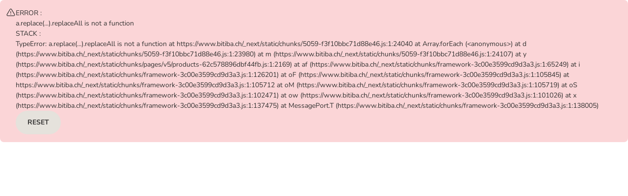

--- FILE ---
content_type: application/javascript; charset=UTF-8
request_url: https://www.bitiba.ch/_next/static/chunks/6312-9120b259c3293a84.js
body_size: 3236
content:
"use strict";(self.webpackChunk_N_E=self.webpackChunk_N_E||[]).push([[6312],{55826:(e,a,r)=>{r.d(a,{V:()=>x});var t=r(80263),d=r(11230),i=r.n(d),l=r(53239),s=r(91650),n=r(98629),o=r(19795),u=r(86358),p={"z-qty-stepper":"z-qty-stepper","z-qty-stepper--size-small":"z-qty-stepper--size-small","z-qty-stepper__icon":"z-qty-stepper__icon","z-qty-stepper__input":"z-qty-stepper__input","z-qty-stepper--loading":"z-qty-stepper--loading","z-qty-stepper__btn":"z-qty-stepper__btn","z-icon-button":"z-icon-button"};let{componentTestLabel:z,elementTestLabel:c}=(0,n.k)("QuantityStepper"),f=({disabled:e,operation:a,size:r,ariaLabel:d,...i})=>(0,t.jsx)(o.K,{className:"z-qty-stepper__btn",variant:"add"===a?"primary":"ghost",size:"small"===r?"medium":r,ariaLabel:d,...i,disabled:e,children:(0,t.jsx)("i",{className:"z-qty-stepper__icon",children:"add"===a?(0,t.jsx)(s.OMN,{"aria-hidden":"true"}):(0,t.jsx)(s.n$P,{"aria-hidden":"true"})})}),x=(0,l.forwardRef)(({className:e,inputAriaLabel:a,isLoading:r=!1,isMinusDisabled:d=!1,isPlusDisabled:l=!1,maxQuantity:s=99,minusAriaLabel:n,onValueChange:o,plusAriaLabel:x,size:m="large",value:_=0,...y},b)=>{let g=e=>{(-1!==e||!(_<1))&&o(_+e)};return(0,t.jsxs)("div",{"data-zta":z,ref:b,...y,className:i()(e,p["z-qty-stepper"],p[`z-qty-stepper--size-${m}`],{[p["z-qty-stepper--loading"]]:r}),children:[(0,t.jsx)(f,{ariaLabel:n,"data-zta":c("DecrementButton"),disabled:_<=0||d,onClick:()=>g(-1),operation:"subtract",size:m}),(0,t.jsx)("input",{className:p["z-qty-stepper__input"],"data-zta":c("Input"),value:_,type:"text","aria-label":a,maxLength:2,onChange:e=>{let a=parseInt(e.target.value,10);o(a>s?s:a)},autoComplete:"off"}),r&&(0,t.jsx)(u.F,{size:m}),(0,t.jsx)(f,{ariaLabel:x,"data-zta":c("IncrementButton"),disabled:_>=s||l,onClick:()=>g(1),operation:"add",size:m})]})});x.displayName="QuantityStepper"},76136:(e,a,r)=>{r.d(a,{_s:()=>p});var t=r(80263),d=r(11230),i=r.n(d),l=r(53239),s=r(98629),n=r(42970),o={"z-modal":"z-modal","z-drawer":"z-drawer","z-drawer--no-title-divider":"z-drawer--no-title-divider","z-modal--open":"z-modal--open","z-drawer-anim-from-bottom":"z-drawer-anim-from-bottom","z-modal__header":"z-modal__header","z-modal__content":"z-modal__content","z-modal__footer":"z-modal__footer","z-modal__button":"z-modal__button","z-drawer__title-icon":"z-drawer__title-icon","z-drawer--side-bp-all":"z-drawer--side-bp-all","z-drawer-anim-from-right":"z-drawer-anim-from-right","z-drawer--side-bp-xs":"z-drawer--side-bp-xs","z-drawer--side-bp-sm":"z-drawer--side-bp-sm","z-drawer--side-bp-md":"z-drawer--side-bp-md","z-drawer--side-bp-lg":"z-drawer--side-bp-lg"};let{componentTestLabel:u}=(0,s.k)("Drawer"),p=(0,l.forwardRef)((e,a)=>{let{children:r,className:d,closeBtnAriaLabel:l,closeOnBackdropClick:s,footerContent:p,title:z,titleIcon:c,id:f,isLoading:x,isOpen:m,onClose:_,showTitleDivider:y=!0,sideDrawerBreakpoint:b="sm",...g}=e;return(0,t.jsxs)(n.FQ,{"data-zta":u,className:i()(d,o["z-drawer"],{[o[`z-drawer--side-bp-${b}`]]:"none"!==b,"z-drawer--no-title-divider":!y}),closeBtnAriaLabel:l,closeOnBackdropClick:s,heading:(0,t.jsxs)(t.Fragment,{children:[c&&(0,t.jsxs)(t.Fragment,{children:[(0,t.jsx)("span",{className:o["z-drawer__title-icon"],children:c})," "]}),z]}),headingId:`${f}-heading`,isLoading:x,onClose:_,portalId:`drawer-${f}`,ref:a,isOpen:m,...g,children:[(0,t.jsx)(n.cw,{children:r}),p&&(0,t.jsx)(n.jl,{children:p})]})});p.displayName="Drawer",n._8.displayName="DrawerPrimaryButton",n.Ip.displayName="DrawerNegativeButton"},86358:(e,a,r)=>{r.d(a,{F:()=>n});var t=r(80263),d=r(11230),i=r.n(d),l=r(6772),s={"z-qty-loader":"z-qty-loader","z-qty-loader--small":"z-qty-loader--small"};let n=e=>{let{size:a="large"}=e;return(0,t.jsx)(l.m,{iconType:"spinner",className:i()(s["z-qty-loader"],{[s[`z-qty-loader--${a}`]]:"large"!==a})})}},92776:(e,a,r)=>{r.d(a,{w:()=>f});var t=r(80263),d=r(11230),i=r.n(d),l=r(53239),s=r(91650),n=r(98629),o=r(43728),u=r(86358),p={"z-qty-picker":"z-qty-picker","z-qty-picker__arrow":"z-qty-picker__arrow","z-qty-picker__select":"z-qty-picker__select","z-qty-picker--loading":"z-qty-picker--loading"};let{componentTestLabel:z,elementTestLabel:c}=(0,n.k)("QuantityPicker"),f=(0,l.forwardRef)((e,a)=>{let{className:r,isLoading:d=!1,onValueChange:l,selectLabel:n,selectProps:f,options:x,size:m="large",value:_,...y}=e;return(0,t.jsxs)("div",{"data-zta":z,...y,className:i()(p["z-qty-picker"],{[`z-qty-picker--size-${m}`]:"large"!==m,[p["z-qty-picker--loading"]]:d},r),children:[(0,t.jsx)(o.I,{className:p["z-qty-picker__arrow"],children:(0,t.jsx)(s.INQ,{"aria-hidden":!0})}),(0,t.jsx)("select",{"data-zta":c("Select"),...f,ref:a,value:_,className:i()(p["z-qty-picker__select"],f?.className),"aria-label":n||f?.["aria-label"],onChange:e=>{l(parseInt(e.target.value))},children:x.map(e=>(0,t.jsx)("option",{value:e,children:e},e))}),d&&(0,t.jsx)(u.F,{size:m})]})});f.displayName="QuantityPicker"},99445:(e,a,r)=>{r.d(a,{A:()=>O});let t=function(e,a,r,t){var d=-1,i=null==e?0:e.length;for(t&&i&&(r=e[++d]);++d<i;)r=a(r,e[d],d,e);return r};var d=(0,r(36722).A)({À:"A",Á:"A",Â:"A",Ã:"A",Ä:"A",Å:"A",à:"a",á:"a",â:"a",ã:"a",ä:"a",å:"a",Ç:"C",ç:"c",Ð:"D",ð:"d",È:"E",É:"E",Ê:"E",Ë:"E",è:"e",é:"e",ê:"e",ë:"e",Ì:"I",Í:"I",Î:"I",Ï:"I",ì:"i",í:"i",î:"i",ï:"i",Ñ:"N",ñ:"n",Ò:"O",Ó:"O",Ô:"O",Õ:"O",Ö:"O",Ø:"O",ò:"o",ó:"o",ô:"o",õ:"o",ö:"o",ø:"o",Ù:"U",Ú:"U",Û:"U",Ü:"U",ù:"u",ú:"u",û:"u",ü:"u",Ý:"Y",ý:"y",ÿ:"y",Æ:"Ae",æ:"ae",Þ:"Th",þ:"th",ß:"ss",Ā:"A",Ă:"A",Ą:"A",ā:"a",ă:"a",ą:"a",Ć:"C",Ĉ:"C",Ċ:"C",Č:"C",ć:"c",ĉ:"c",ċ:"c",č:"c",Ď:"D",Đ:"D",ď:"d",đ:"d",Ē:"E",Ĕ:"E",Ė:"E",Ę:"E",Ě:"E",ē:"e",ĕ:"e",ė:"e",ę:"e",ě:"e",Ĝ:"G",Ğ:"G",Ġ:"G",Ģ:"G",ĝ:"g",ğ:"g",ġ:"g",ģ:"g",Ĥ:"H",Ħ:"H",ĥ:"h",ħ:"h",Ĩ:"I",Ī:"I",Ĭ:"I",Į:"I",İ:"I",ĩ:"i",ī:"i",ĭ:"i",į:"i",ı:"i",Ĵ:"J",ĵ:"j",Ķ:"K",ķ:"k",ĸ:"k",Ĺ:"L",Ļ:"L",Ľ:"L",Ŀ:"L",Ł:"L",ĺ:"l",ļ:"l",ľ:"l",ŀ:"l",ł:"l",Ń:"N",Ņ:"N",Ň:"N",Ŋ:"N",ń:"n",ņ:"n",ň:"n",ŋ:"n",Ō:"O",Ŏ:"O",Ő:"O",ō:"o",ŏ:"o",ő:"o",Ŕ:"R",Ŗ:"R",Ř:"R",ŕ:"r",ŗ:"r",ř:"r",Ś:"S",Ŝ:"S",Ş:"S",Š:"S",ś:"s",ŝ:"s",ş:"s",š:"s",Ţ:"T",Ť:"T",Ŧ:"T",ţ:"t",ť:"t",ŧ:"t",Ũ:"U",Ū:"U",Ŭ:"U",Ů:"U",Ű:"U",Ų:"U",ũ:"u",ū:"u",ŭ:"u",ů:"u",ű:"u",ų:"u",Ŵ:"W",ŵ:"w",Ŷ:"Y",ŷ:"y",Ÿ:"Y",Ź:"Z",Ż:"Z",Ž:"Z",ź:"z",ż:"z",ž:"z",Ĳ:"IJ",ĳ:"ij",Œ:"Oe",œ:"oe",ŉ:"'n",ſ:"s"}),i=r(18829),l=/[\xc0-\xd6\xd8-\xf6\xf8-\xff\u0100-\u017f]/g,s=RegExp("[\\u0300-\\u036f\\ufe20-\\ufe2f\\u20d0-\\u20ff]","g"),n=/[^\x00-\x2f\x3a-\x40\x5b-\x60\x7b-\x7f]+/g,o=/[a-z][A-Z]|[A-Z]{2}[a-z]|[0-9][a-zA-Z]|[a-zA-Z][0-9]|[^a-zA-Z0-9 ]/,u="\ud800-\udfff",p="\\u2700-\\u27bf",z="a-z\\xdf-\\xf6\\xf8-\\xff",c="A-Z\\xc0-\\xd6\\xd8-\\xde",f="\\xac\\xb1\\xd7\\xf7\\x00-\\x2f\\x3a-\\x40\\x5b-\\x60\\x7b-\\xbf\\u2000-\\u206f \\t\\x0b\\f\\xa0\\ufeff\\n\\r\\u2028\\u2029\\u1680\\u180e\\u2000\\u2001\\u2002\\u2003\\u2004\\u2005\\u2006\\u2007\\u2008\\u2009\\u200a\\u202f\\u205f\\u3000",x="['’]",m="["+f+"]",_="["+z+"]",y="[^"+u+f+"\\d+"+p+z+c+"]",b="(?:\ud83c[\udde6-\uddff]){2}",g="[\ud800-\udbff][\udc00-\udfff]",w="["+c+"]",h="(?:"+_+"|"+y+")",q="(?:"+w+"|"+y+")",j="(?:"+x+"(?:d|ll|m|re|s|t|ve))?",k="(?:"+x+"(?:D|LL|M|RE|S|T|VE))?",N="(?:[\\u0300-\\u036f\\ufe20-\\ufe2f\\u20d0-\\u20ff]|\ud83c[\udffb-\udfff])?",v="[\\ufe0e\\ufe0f]?",A="(?:\\u200d(?:"+["[^"+u+"]",b,g].join("|")+")"+v+N+")*",I="(?:"+["["+p+"]",b,g].join("|")+")"+(v+N+A),E=RegExp([w+"?"+_+"+"+j+"(?="+[m,w,"$"].join("|")+")",q+"+"+k+"(?="+[m,w+h,"$"].join("|")+")",w+"?"+h+"+"+j,w+"+"+k,"\\d*(?:1ST|2ND|3RD|(?![123])\\dTH)(?=\\b|[a-z_])","\\d*(?:1st|2nd|3rd|(?![123])\\dth)(?=\\b|[A-Z_])","\\d+",I].join("|"),"g");let C=function(e,a,r){if(e=(0,i.A)(e),void 0===(a=r?void 0:a)){var t;return(t=e,o.test(t))?e.match(E)||[]:e.match(n)||[]}return e.match(a)||[]};var L=RegExp("['’]","g");let O=function(e){return function(a){var r;return t(C((r=a,(r=(0,i.A)(r))&&r.replace(l,d).replace(s,"")).replace(L,"")),e,"")}}}}]);
//# sourceMappingURL=6312-9120b259c3293a84.js.map